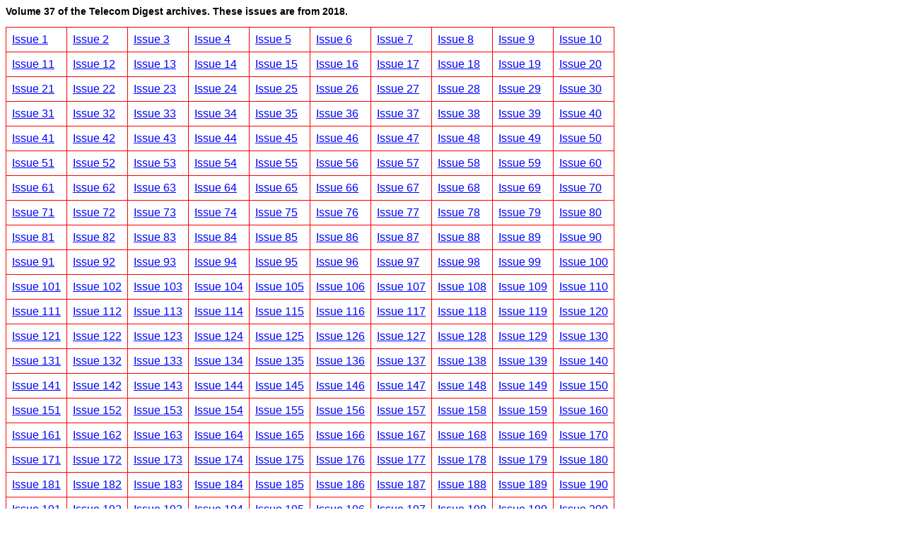

--- FILE ---
content_type: text/html; charset=UTF-8
request_url: http://telecom-digest.org/telecom-archives/archives/back.issues/recent.single.issues/archive2018.php
body_size: 1953
content:
<html>
<head>
<style>
<!--
a:link { color:blue; }
a:visited { color:red; }
a:hover {color:yellow;background-color:blue; }
body
{
  font: 12px Arial, sans-serif;
}
table, td
{
  border: 1px solid red;
  border-collapse: collapse;
  padding: 0.5em;
}
-->
</style>
<title>2018 Telecom Digest Archive</title>
</head>
<body>
<h3>Volume 37 of the Telecom Digest archives. These issues are from 2018.</h3>
<TABLE>
<TR><TD><A href="archive2.php?volume=37&issue=1">Issue 1</a></TD><TD><A href="archive2.php?volume=37&issue=2">Issue 2</a></TD><TD><A href="archive2.php?volume=37&issue=3">Issue 3</a></TD><TD><A href="archive2.php?volume=37&issue=4">Issue 4</a></TD><TD><A href="archive2.php?volume=37&issue=5">Issue 5</a></TD><TD><A href="archive2.php?volume=37&issue=6">Issue 6</a></TD><TD><A href="archive2.php?volume=37&issue=7">Issue 7</a></TD><TD><A href="archive2.php?volume=37&issue=8">Issue 8</a></TD><TD><A href="archive2.php?volume=37&issue=9">Issue 9</a></TD><TD><A href="archive2.php?volume=37&issue=10">Issue 10</a></TD></TR><TR><TD><A href="archive2.php?volume=37&issue=11">Issue 11</a></TD><TD><A href="archive2.php?volume=37&issue=12">Issue 12</a></TD><TD><A href="archive2.php?volume=37&issue=13">Issue 13</a></TD><TD><A href="archive2.php?volume=37&issue=14">Issue 14</a></TD><TD><A href="archive2.php?volume=37&issue=15">Issue 15</a></TD><TD><A href="archive2.php?volume=37&issue=16">Issue 16</a></TD><TD><A href="archive2.php?volume=37&issue=17">Issue 17</a></TD><TD><A href="archive2.php?volume=37&issue=18">Issue 18</a></TD><TD><A href="archive2.php?volume=37&issue=19">Issue 19</a></TD><TD><A href="archive2.php?volume=37&issue=20">Issue 20</a></TD></TR><TR><TD><A href="archive2.php?volume=37&issue=21">Issue 21</a></TD><TD><A href="archive2.php?volume=37&issue=22">Issue 22</a></TD><TD><A href="archive2.php?volume=37&issue=23">Issue 23</a></TD><TD><A href="archive2.php?volume=37&issue=24">Issue 24</a></TD><TD><A href="archive2.php?volume=37&issue=25">Issue 25</a></TD><TD><A href="archive2.php?volume=37&issue=26">Issue 26</a></TD><TD><A href="archive2.php?volume=37&issue=27">Issue 27</a></TD><TD><A href="archive2.php?volume=37&issue=28">Issue 28</a></TD><TD><A href="archive2.php?volume=37&issue=29">Issue 29</a></TD><TD><A href="archive2.php?volume=37&issue=30">Issue 30</a></TD></TR><TR><TD><A href="archive2.php?volume=37&issue=31">Issue 31</a></TD><TD><A href="archive2.php?volume=37&issue=32">Issue 32</a></TD><TD><A href="archive2.php?volume=37&issue=33">Issue 33</a></TD><TD><A href="archive2.php?volume=37&issue=34">Issue 34</a></TD><TD><A href="archive2.php?volume=37&issue=35">Issue 35</a></TD><TD><A href="archive2.php?volume=37&issue=36">Issue 36</a></TD><TD><A href="archive2.php?volume=37&issue=37">Issue 37</a></TD><TD><A href="archive2.php?volume=37&issue=38">Issue 38</a></TD><TD><A href="archive2.php?volume=37&issue=39">Issue 39</a></TD><TD><A href="archive2.php?volume=37&issue=40">Issue 40</a></TD></TR><TR><TD><A href="archive2.php?volume=37&issue=41">Issue 41</a></TD><TD><A href="archive2.php?volume=37&issue=42">Issue 42</a></TD><TD><A href="archive2.php?volume=37&issue=43">Issue 43</a></TD><TD><A href="archive2.php?volume=37&issue=44">Issue 44</a></TD><TD><A href="archive2.php?volume=37&issue=45">Issue 45</a></TD><TD><A href="archive2.php?volume=37&issue=46">Issue 46</a></TD><TD><A href="archive2.php?volume=37&issue=47">Issue 47</a></TD><TD><A href="archive2.php?volume=37&issue=48">Issue 48</a></TD><TD><A href="archive2.php?volume=37&issue=49">Issue 49</a></TD><TD><A href="archive2.php?volume=37&issue=50">Issue 50</a></TD></TR><TR><TD><A href="archive2.php?volume=37&issue=51">Issue 51</a></TD><TD><A href="archive2.php?volume=37&issue=52">Issue 52</a></TD><TD><A href="archive2.php?volume=37&issue=53">Issue 53</a></TD><TD><A href="archive2.php?volume=37&issue=54">Issue 54</a></TD><TD><A href="archive2.php?volume=37&issue=55">Issue 55</a></TD><TD><A href="archive2.php?volume=37&issue=56">Issue 56</a></TD><TD><A href="archive2.php?volume=37&issue=57">Issue 57</a></TD><TD><A href="archive2.php?volume=37&issue=58">Issue 58</a></TD><TD><A href="archive2.php?volume=37&issue=59">Issue 59</a></TD><TD><A href="archive2.php?volume=37&issue=60">Issue 60</a></TD></TR><TR><TD><A href="archive2.php?volume=37&issue=61">Issue 61</a></TD><TD><A href="archive2.php?volume=37&issue=62">Issue 62</a></TD><TD><A href="archive2.php?volume=37&issue=63">Issue 63</a></TD><TD><A href="archive2.php?volume=37&issue=64">Issue 64</a></TD><TD><A href="archive2.php?volume=37&issue=65">Issue 65</a></TD><TD><A href="archive2.php?volume=37&issue=66">Issue 66</a></TD><TD><A href="archive2.php?volume=37&issue=67">Issue 67</a></TD><TD><A href="archive2.php?volume=37&issue=68">Issue 68</a></TD><TD><A href="archive2.php?volume=37&issue=69">Issue 69</a></TD><TD><A href="archive2.php?volume=37&issue=70">Issue 70</a></TD></TR><TR><TD><A href="archive2.php?volume=37&issue=71">Issue 71</a></TD><TD><A href="archive2.php?volume=37&issue=72">Issue 72</a></TD><TD><A href="archive2.php?volume=37&issue=73">Issue 73</a></TD><TD><A href="archive2.php?volume=37&issue=74">Issue 74</a></TD><TD><A href="archive2.php?volume=37&issue=75">Issue 75</a></TD><TD><A href="archive2.php?volume=37&issue=76">Issue 76</a></TD><TD><A href="archive2.php?volume=37&issue=77">Issue 77</a></TD><TD><A href="archive2.php?volume=37&issue=78">Issue 78</a></TD><TD><A href="archive2.php?volume=37&issue=79">Issue 79</a></TD><TD><A href="archive2.php?volume=37&issue=80">Issue 80</a></TD></TR><TR><TD><A href="archive2.php?volume=37&issue=81">Issue 81</a></TD><TD><A href="archive2.php?volume=37&issue=82">Issue 82</a></TD><TD><A href="archive2.php?volume=37&issue=83">Issue 83</a></TD><TD><A href="archive2.php?volume=37&issue=84">Issue 84</a></TD><TD><A href="archive2.php?volume=37&issue=85">Issue 85</a></TD><TD><A href="archive2.php?volume=37&issue=86">Issue 86</a></TD><TD><A href="archive2.php?volume=37&issue=87">Issue 87</a></TD><TD><A href="archive2.php?volume=37&issue=88">Issue 88</a></TD><TD><A href="archive2.php?volume=37&issue=89">Issue 89</a></TD><TD><A href="archive2.php?volume=37&issue=90">Issue 90</a></TD></TR><TR><TD><A href="archive2.php?volume=37&issue=91">Issue 91</a></TD><TD><A href="archive2.php?volume=37&issue=92">Issue 92</a></TD><TD><A href="archive2.php?volume=37&issue=93">Issue 93</a></TD><TD><A href="archive2.php?volume=37&issue=94">Issue 94</a></TD><TD><A href="archive2.php?volume=37&issue=95">Issue 95</a></TD><TD><A href="archive2.php?volume=37&issue=96">Issue 96</a></TD><TD><A href="archive2.php?volume=37&issue=97">Issue 97</a></TD><TD><A href="archive2.php?volume=37&issue=98">Issue 98</a></TD><TD><A href="archive2.php?volume=37&issue=99">Issue 99</a></TD><TD><A href="archive2.php?volume=37&issue=100">Issue 100</a></TD></TR><TR><TD><A href="archive2.php?volume=37&issue=101">Issue 101</a></TD><TD><A href="archive2.php?volume=37&issue=102">Issue 102</a></TD><TD><A href="archive2.php?volume=37&issue=103">Issue 103</a></TD><TD><A href="archive2.php?volume=37&issue=104">Issue 104</a></TD><TD><A href="archive2.php?volume=37&issue=105">Issue 105</a></TD><TD><A href="archive2.php?volume=37&issue=106">Issue 106</a></TD><TD><A href="archive2.php?volume=37&issue=107">Issue 107</a></TD><TD><A href="archive2.php?volume=37&issue=108">Issue 108</a></TD><TD><A href="archive2.php?volume=37&issue=109">Issue 109</a></TD><TD><A href="archive2.php?volume=37&issue=110">Issue 110</a></TD></TR><TR><TD><A href="archive2.php?volume=37&issue=111">Issue 111</a></TD><TD><A href="archive2.php?volume=37&issue=112">Issue 112</a></TD><TD><A href="archive2.php?volume=37&issue=113">Issue 113</a></TD><TD><A href="archive2.php?volume=37&issue=114">Issue 114</a></TD><TD><A href="archive2.php?volume=37&issue=115">Issue 115</a></TD><TD><A href="archive2.php?volume=37&issue=116">Issue 116</a></TD><TD><A href="archive2.php?volume=37&issue=117">Issue 117</a></TD><TD><A href="archive2.php?volume=37&issue=118">Issue 118</a></TD><TD><A href="archive2.php?volume=37&issue=119">Issue 119</a></TD><TD><A href="archive2.php?volume=37&issue=120">Issue 120</a></TD></TR><TR><TD><A href="archive2.php?volume=37&issue=121">Issue 121</a></TD><TD><A href="archive2.php?volume=37&issue=122">Issue 122</a></TD><TD><A href="archive2.php?volume=37&issue=123">Issue 123</a></TD><TD><A href="archive2.php?volume=37&issue=124">Issue 124</a></TD><TD><A href="archive2.php?volume=37&issue=125">Issue 125</a></TD><TD><A href="archive2.php?volume=37&issue=126">Issue 126</a></TD><TD><A href="archive2.php?volume=37&issue=127">Issue 127</a></TD><TD><A href="archive2.php?volume=37&issue=128">Issue 128</a></TD><TD><A href="archive2.php?volume=37&issue=129">Issue 129</a></TD><TD><A href="archive2.php?volume=37&issue=130">Issue 130</a></TD></TR><TR><TD><A href="archive2.php?volume=37&issue=131">Issue 131</a></TD><TD><A href="archive2.php?volume=37&issue=132">Issue 132</a></TD><TD><A href="archive2.php?volume=37&issue=133">Issue 133</a></TD><TD><A href="archive2.php?volume=37&issue=134">Issue 134</a></TD><TD><A href="archive2.php?volume=37&issue=135">Issue 135</a></TD><TD><A href="archive2.php?volume=37&issue=136">Issue 136</a></TD><TD><A href="archive2.php?volume=37&issue=137">Issue 137</a></TD><TD><A href="archive2.php?volume=37&issue=138">Issue 138</a></TD><TD><A href="archive2.php?volume=37&issue=139">Issue 139</a></TD><TD><A href="archive2.php?volume=37&issue=140">Issue 140</a></TD></TR><TR><TD><A href="archive2.php?volume=37&issue=141">Issue 141</a></TD><TD><A href="archive2.php?volume=37&issue=142">Issue 142</a></TD><TD><A href="archive2.php?volume=37&issue=143">Issue 143</a></TD><TD><A href="archive2.php?volume=37&issue=144">Issue 144</a></TD><TD><A href="archive2.php?volume=37&issue=145">Issue 145</a></TD><TD><A href="archive2.php?volume=37&issue=146">Issue 146</a></TD><TD><A href="archive2.php?volume=37&issue=147">Issue 147</a></TD><TD><A href="archive2.php?volume=37&issue=148">Issue 148</a></TD><TD><A href="archive2.php?volume=37&issue=149">Issue 149</a></TD><TD><A href="archive2.php?volume=37&issue=150">Issue 150</a></TD></TR><TR><TD><A href="archive2.php?volume=37&issue=151">Issue 151</a></TD><TD><A href="archive2.php?volume=37&issue=152">Issue 152</a></TD><TD><A href="archive2.php?volume=37&issue=153">Issue 153</a></TD><TD><A href="archive2.php?volume=37&issue=154">Issue 154</a></TD><TD><A href="archive2.php?volume=37&issue=155">Issue 155</a></TD><TD><A href="archive2.php?volume=37&issue=156">Issue 156</a></TD><TD><A href="archive2.php?volume=37&issue=157">Issue 157</a></TD><TD><A href="archive2.php?volume=37&issue=158">Issue 158</a></TD><TD><A href="archive2.php?volume=37&issue=159">Issue 159</a></TD><TD><A href="archive2.php?volume=37&issue=160">Issue 160</a></TD></TR><TR><TD><A href="archive2.php?volume=37&issue=161">Issue 161</a></TD><TD><A href="archive2.php?volume=37&issue=162">Issue 162</a></TD><TD><A href="archive2.php?volume=37&issue=163">Issue 163</a></TD><TD><A href="archive2.php?volume=37&issue=164">Issue 164</a></TD><TD><A href="archive2.php?volume=37&issue=165">Issue 165</a></TD><TD><A href="archive2.php?volume=37&issue=166">Issue 166</a></TD><TD><A href="archive2.php?volume=37&issue=167">Issue 167</a></TD><TD><A href="archive2.php?volume=37&issue=168">Issue 168</a></TD><TD><A href="archive2.php?volume=37&issue=169">Issue 169</a></TD><TD><A href="archive2.php?volume=37&issue=170">Issue 170</a></TD></TR><TR><TD><A href="archive2.php?volume=37&issue=171">Issue 171</a></TD><TD><A href="archive2.php?volume=37&issue=172">Issue 172</a></TD><TD><A href="archive2.php?volume=37&issue=173">Issue 173</a></TD><TD><A href="archive2.php?volume=37&issue=174">Issue 174</a></TD><TD><A href="archive2.php?volume=37&issue=175">Issue 175</a></TD><TD><A href="archive2.php?volume=37&issue=176">Issue 176</a></TD><TD><A href="archive2.php?volume=37&issue=177">Issue 177</a></TD><TD><A href="archive2.php?volume=37&issue=178">Issue 178</a></TD><TD><A href="archive2.php?volume=37&issue=179">Issue 179</a></TD><TD><A href="archive2.php?volume=37&issue=180">Issue 180</a></TD></TR><TR><TD><A href="archive2.php?volume=37&issue=181">Issue 181</a></TD><TD><A href="archive2.php?volume=37&issue=182">Issue 182</a></TD><TD><A href="archive2.php?volume=37&issue=183">Issue 183</a></TD><TD><A href="archive2.php?volume=37&issue=184">Issue 184</a></TD><TD><A href="archive2.php?volume=37&issue=185">Issue 185</a></TD><TD><A href="archive2.php?volume=37&issue=186">Issue 186</a></TD><TD><A href="archive2.php?volume=37&issue=187">Issue 187</a></TD><TD><A href="archive2.php?volume=37&issue=188">Issue 188</a></TD><TD><A href="archive2.php?volume=37&issue=189">Issue 189</a></TD><TD><A href="archive2.php?volume=37&issue=190">Issue 190</a></TD></TR><TR><TD><A href="archive2.php?volume=37&issue=191">Issue 191</a></TD><TD><A href="archive2.php?volume=37&issue=192">Issue 192</a></TD><TD><A href="archive2.php?volume=37&issue=193">Issue 193</a></TD><TD><A href="archive2.php?volume=37&issue=194">Issue 194</a></TD><TD><A href="archive2.php?volume=37&issue=195">Issue 195</a></TD><TD><A href="archive2.php?volume=37&issue=196">Issue 196</a></TD><TD><A href="archive2.php?volume=37&issue=197">Issue 197</a></TD><TD><A href="archive2.php?volume=37&issue=198">Issue 198</a></TD><TD><A href="archive2.php?volume=37&issue=199">Issue 199</a></TD><TD><A href="archive2.php?volume=37&issue=200">Issue 200</a></TD></TR><TR><TD><A href="archive2.php?volume=37&issue=201">Issue 201</a></TD><TD><A href="archive2.php?volume=37&issue=202">Issue 202</a></TD><TD><A href="archive2.php?volume=37&issue=203">Issue 203</a></TD><TD><A href="archive2.php?volume=37&issue=204">Issue 204</a></TD><TD><A href="archive2.php?volume=37&issue=205">Issue 205</a></TD><TD><A href="archive2.php?volume=37&issue=206">Issue 206</a></TD><TD><A href="archive2.php?volume=37&issue=207">Issue 207</a></TD><TD><A href="archive2.php?volume=37&issue=208">Issue 208</a></TD><TD><A href="archive2.php?volume=37&issue=209">Issue 209</a></TD><TD><A href="archive2.php?volume=37&issue=210">Issue 210</a></TD></TR><TR><TD><A href="archive2.php?volume=37&issue=211">Issue 211</a></TD><TD><A href="archive2.php?volume=37&issue=212">Issue 212</a></TD><TD><A href="archive2.php?volume=37&issue=213">Issue 213</a></TD><TD><A href="archive2.php?volume=37&issue=214">Issue 214</a></TD><TD><A href="archive2.php?volume=37&issue=215">Issue 215</a></TD><TD><A href="archive2.php?volume=37&issue=216">Issue 216</a></TD><TD><A href="archive2.php?volume=37&issue=217">Issue 217</a></TD><TD><A href="archive2.php?volume=37&issue=218">Issue 218</a></TD><TD><A href="archive2.php?volume=37&issue=219">Issue 219</a></TD><TD><A href="archive2.php?volume=37&issue=220">Issue 220</a></TD></TR><TR><TD><A href="archive2.php?volume=37&issue=221">Issue 221</a></TD><TD><A href="archive2.php?volume=37&issue=222">Issue 222</a></TD><TD><A href="archive2.php?volume=37&issue=223">Issue 223</a></TD><TD><A href="archive2.php?volume=37&issue=224">Issue 224</a></TD><TD><A href="archive2.php?volume=37&issue=225">Issue 225</a></TD><TD><A href="archive2.php?volume=37&issue=226">Issue 226</a></TD><TD><A href="archive2.php?volume=37&issue=227">Issue 227</a></TD><TD><A href="archive2.php?volume=37&issue=228">Issue 228</a></TD><TD><A href="archive2.php?volume=37&issue=229">Issue 229</a></TD><TD><A href="archive2.php?volume=37&issue=230">Issue 230</a></TD></TR><TR><TD><A href="archive2.php?volume=37&issue=231">Issue 231</a></TD><TD><A href="archive2.php?volume=37&issue=232">Issue 232</a></TD><TD><A href="archive2.php?volume=37&issue=233">Issue 233</a></TD><TD><A href="archive2.php?volume=37&issue=234">Issue 234</a></TD><TD><A href="archive2.php?volume=37&issue=235">Issue 235</a></TD><TD><A href="archive2.php?volume=37&issue=236">Issue 236</a></TD><TD><A href="archive2.php?volume=37&issue=237">Issue 237</a></TD><TD><A href="archive2.php?volume=37&issue=238">Issue 238</a></TD><TD><A href="archive2.php?volume=37&issue=239">Issue 239</a></TD><TD><A href="archive2.php?volume=37&issue=240">Issue 240</a></TD></TR><TR><TD><A href="archive2.php?volume=37&issue=241">Issue 241</a></TD><TD><A href="archive2.php?volume=37&issue=242">Issue 242</a></TD><TD><A href="archive2.php?volume=37&issue=243">Issue 243</a></TD><TD><A href="archive2.php?volume=37&issue=244">Issue 244</a></TD><TD><A href="archive2.php?volume=37&issue=245">Issue 245</a></TD><TD><A href="archive2.php?volume=37&issue=246">Issue 246</a></TD><TD><A href="archive2.php?volume=37&issue=247">Issue 247</a></TD><TD><A href="archive2.php?volume=37&issue=248">Issue 248</a></TD><TD><A href="archive2.php?volume=37&issue=249">Issue 249</a></TD><TD><A href="archive2.php?volume=37&issue=250">Issue 250</a></TD></TR><TR><TD><A href="archive2.php?volume=37&issue=251">Issue 251</a></TD><TD><A href="archive2.php?volume=37&issue=252">Issue 252</a></TD><TD><A href="archive2.php?volume=37&issue=253">Issue 253</a></TD><TD><A href="archive2.php?volume=37&issue=254">Issue 254</a></TD><TD><A href="archive2.php?volume=37&issue=255">Issue 255</a></TD><TD><A href="archive2.php?volume=37&issue=256">Issue 256</a></TD><TD><A href="archive2.php?volume=37&issue=257">Issue 257</a></TD><TD><A href="archive2.php?volume=37&issue=258">Issue 258</a></TD><TD><A href="archive2.php?volume=37&issue=259">Issue 259</a></TD><TD><A href="archive2.php?volume=37&issue=260">Issue 260</a></TD></TR><TR><TD><A href="archive2.php?volume=37&issue=261">Issue 261</a></TD><TD><A href="archive2.php?volume=37&issue=262">Issue 262</a></TD><TD><A href="archive2.php?volume=37&issue=263">Issue 263</a></TD><TD><A href="archive2.php?volume=37&issue=264">Issue 264</a></TD><TD><A href="archive2.php?volume=37&issue=265">Issue 265</a></TD><TD><A href="archive2.php?volume=37&issue=266">Issue 266</a></TD><TD><A href="archive2.php?volume=37&issue=267">Issue 267</a></TD><TD><A href="archive2.php?volume=37&issue=268">Issue 268</a></TD><TD><A href="archive2.php?volume=37&issue=269">Issue 269</a></TD><TD><A href="archive2.php?volume=37&issue=270">Issue 270</a></TD></TR><TR><TD><A href="archive2.php?volume=37&issue=271">Issue 271</a></TD><TD><A href="archive2.php?volume=37&issue=272">Issue 272</a></TD><TD><A href="archive2.php?volume=37&issue=273">Issue 273</a></TD><TD><A href="archive2.php?volume=37&issue=274">Issue 274</a></TD><TD><A href="archive2.php?volume=37&issue=275">Issue 275</a></TD><TD><A href="archive2.php?volume=37&issue=276">Issue 276</a></TD><TD><A href="archive2.php?volume=37&issue=277">Issue 277</a></TD><TD><A href="archive2.php?volume=37&issue=278">Issue 278</a></TD><TD><A href="archive2.php?volume=37&issue=279">Issue 279</a></TD><TD><A href="archive2.php?volume=37&issue=280">Issue 280</a></TD></TR><TR><TD><A href="archive2.php?volume=37&issue=281">Issue 281</a></TD><TD><A href="archive2.php?volume=37&issue=282">Issue 282</a></TD><TD><A href="archive2.php?volume=37&issue=283">Issue 283</a></TD><TD><A href="archive2.php?volume=37&issue=284">Issue 284</a></TD><TD><A href="archive2.php?volume=37&issue=285">Issue 285</a></TD><TD><A href="archive2.php?volume=37&issue=286">Issue 286</a></TD><TD><A href="archive2.php?volume=37&issue=287">Issue 287</a></TD><TD><A href="archive2.php?volume=37&issue=288">Issue 288</a></TD><TD><A href="archive2.php?volume=37&issue=289">Issue 289</a></TD><TD><A href="archive2.php?volume=37&issue=290">Issue 290</a></TD></TR><TR><TD><A href="archive2.php?volume=37&issue=291">Issue 291</a></TD><TD><A href="archive2.php?volume=37&issue=292">Issue 292</a></TD><TD><A href="archive2.php?volume=37&issue=293">Issue 293</a></TD><TD><A href="archive2.php?volume=37&issue=294">Issue 294</a></TD><TD><A href="archive2.php?volume=37&issue=295">Issue 295</a></TD><TD><A href="archive2.php?volume=37&issue=296">Issue 296</a></TD><TD><A href="archive2.php?volume=37&issue=297">Issue 297</a></TD><TD><A href="archive2.php?volume=37&issue=298">Issue 298</a></TD><TD><A href="archive2.php?volume=37&issue=299">Issue 299</a></TD></TR></TABLE>
</body>
</html>
